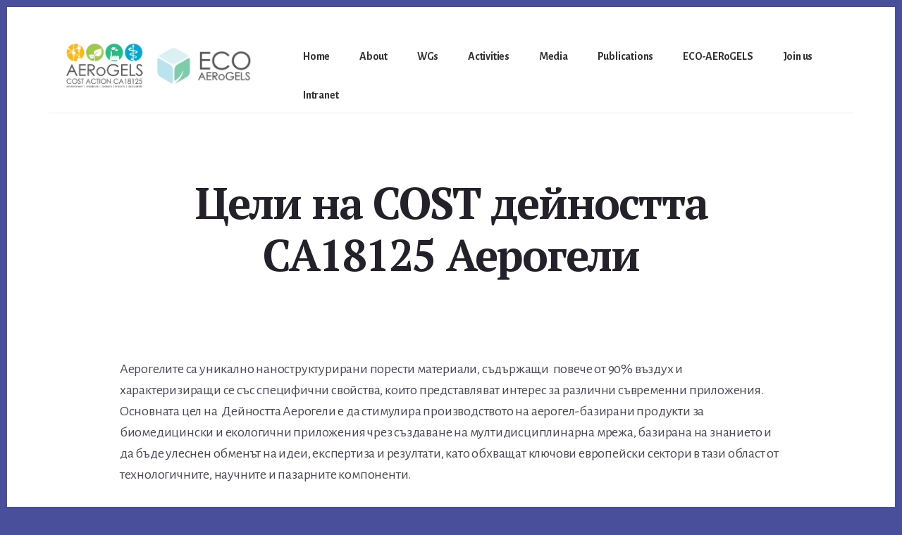

--- FILE ---
content_type: text/css
request_url: https://cost-aerogels.eu/wp-content/uploads/tlp-team/team-sc.css?ver=1748808753
body_size: 472
content:
/*sc-483-start*/.rt-team-container.rt-team-container-483 .single-team-area .overlay a.detail-popup,.rt-team-container.rt-team-container-483 .layout18 .single-team-area .tlp-overlay  a.share-icon,.rt-team-container.rt-team-container-483 .layout18 .single-team-area .tlp-overlay .social-icons > a, .rt-team-container.rt-team-container-483 .contact-info ul li i{color:rgba(61,73,198,0.8);}.rt-team-container.rt-team-container-483 .layout16 .single-team-area .social-icons, .rt-team-container.rt-team-container-483 .layout16 .single-team-area:hover:before, .rt-team-container.rt-team-container-483 .single-team-area .skill-prog .fill,.tlp-team .rt-team-container.rt-team-container-483 .tlp-content, .tlp-popup-wrap-483 .tlp-tooltip + .tooltip > .tooltip-inner, .tlp-modal-483 .tlp-tooltip + .tooltip > .tooltip-inner, .rt-modal-483 .tlp-tooltip + .tooltip > .tooltip-inner,.rt-team-container.rt-team-container-483 .layout1 .tlp-content,.rt-team-container.rt-team-container-483 .layout11 .single-team-area .tlp-title,.rt-team-container.rt-team-container-483 .carousel7 .single-team-area .team-name,.rt-team-container.rt-team-container-483 .layout14 .rt-grid-item .tlp-overlay, .rt-team-container.rt-team-container-483 .carousel8 .rt-grid-item .tlp-overlay,.rt-team-container.rt-team-container-483 .isotope6 .single-team-area h3 .team-name,.rt-team-container.rt-team-container-483 .carousel8 .rt-grid-item .tlp-overlay .social-icons:before,.rt-team-container.rt-team-container-483 .layout14 .rt-grid-item .tlp-overlay .social-icons:before,.rt-team-container.rt-team-container-483 .skill-prog .fill,.rt-team-container.rt-team-container-483 .special-selected-top-wrap .ttp-label,#rt-smart-modal-container.rt-modal-483 .rt-smart-modal-header,.rt-team-container.rt-team-container-483 .layout6 .tlp-info-block, .rt-team-container.rt-team-container-483 .isotope-free .tlp-content,.rt-team-container.rt-team-container-483 .layout17 .single-team-area:hover .tlp-content,.rt-team-container.rt-team-container-483 .layout17 .single-team-area .social-icons a:hover,.rt-team-container.rt-team-container-483 .layout18 .single-team-area .tlp-overlay  a.share-icon:hover,.rt-team-container.rt-team-container-483 .layout18 .single-team-area .tlp-overlay  .social-icons > a:hover, .rt-team-container.rt-team-container-483 .carousel9 .single-team-area .tlp-overlay{background:rgba(61,73,198,0.8) !important;}.rt-team-container.rt-team-container-483 .layout16 .single-team-area:hover:after{border-color:rgba(61,73,198,0.8) !important;}.rt-team-container.rt-team-container-483 .layout15 .single-team-area:before,.rt-team-container.rt-team-container-483 .isotope10 .single-team-area:before,.rt-team-container.rt-team-container-483 .carousel11 .single-team-area:before{background:rgb(0,0,0)}#rt-smart-modal-container.loading.rt-modal-483 .rt-spinner, .rt-team-container.rt-team-container-483 .tlp-team-skill .tooltip.top .tooltip-arrow, .tlp-popup-wrap-483 .tlp-tooltip + .tooltip > .tooltip-arrow, .tlp-modal-483 .tlp-tooltip + .tooltip > .tooltip-arrow, .rt-modal-483 .tlp-tooltip + .tooltip > .tooltip-arrow {border-top-color:rgba(61,73,198,0.8);}.rt-team-container.rt-team-container-483 .layout6 .tlp-right-arrow:after{border-color: transparent rgba(61,73,198,0.8);}.rt-team-container.rt-team-container-483 .layout6 .tlp-left-arrow:after{border-color:rgba(61,73,198,0.8) transparent transparent;}.rt-team-container.rt-team-container-483 .layout12 .single-team-area h3 .team-name,.rt-team-container.rt-team-container-483 .isotope6 .single-team-area h3 .team-name,.rt-team-container.rt-team-container-483  .layout12 .single-team-area h3 .team-name,.rt-team-container.rt-team-container-483 .isotope6 .single-team-area h3 .team-name {background:rgba(61,73,198,0.8);}.tlp-popup-wrap-483 .skill-prog .fill, .tlp-modal-483 .skill-prog .fill{background-color:rgba(61,73,198,0.8);}.rt-team-container.rt-team-container-483 .special-selected-top-wrap .img:after{background:rgb(0,0,0)}#rt-smart-modal-container.rt-modal-483 .rt-smart-modal-header a.rt-smart-nav-item{-webkit-text-stroke: 1px rgb(0,0,0);}#rt-smart-modal-container.rt-modal-483 .rt-smart-modal-header a.rt-smart-modal-close{-webkit-text-stroke: 6px rgb(0,0,0);}.rt-team-container.rt-team-container-483 h3,
                .rt-team-container.rt-team-container-483 .isotope1 .team-member h3,
                .rt-team-container.rt-team-container-483 h3 a,.rt-team-container.rt-team-container-483 .overlay h3 a,
                .rt-team-container.rt-team-container-483 .layout8 .tlp-overlay h3 a,
                .rt-team-container.rt-team-container-483 .layout9 .single-team-area h3 a,
                .rt-team-container.rt-team-container-483 .layout6 .tlp-info-block h3 a,
                .rt-team-container.rt-team-container-483 .carousel11 .single-team-area .ttp-member-title h3 a,
                .rt-team-container.rt-team-container-483 .layout10 .tlp-overlay .tlp-title h3 a,
                .rt-team-container.rt-team-container-483 .layout11 .single-team-area .ttp-member-title h3 a,
                .rt-team-container.rt-team-container-483 .layout12 .single-team-area h3 a,
                .rt-team-container.rt-team-container-483 .layout15 .single-team-area .ttp-member-title h3 a,
                .rt-team-container.rt-team-container-483 .isotope5 .tlp-overlay h3 a,
                .rt-team-container.rt-team-container-483 .isotope6 .single-team-area h3 a,
                .rt-team-container.rt-team-container-483 .isotope10 .single-team-area .ttp-member-title h3 a,
                .rt-team-container.rt-team-container-483 .single-team-area .tlp-content h3 a{ text-align:center; }.rt-team-container.rt-team-container-483 .tlp-position,.rt-team-container.rt-team-container-483 .isotope10 .single-team-area .ttp-member-title .tlp-position a,.rt-team-container.rt-team-container-483 .isotope1 .team-member .overlay .tlp-position,.rt-team-container.rt-team-container-483 .layout11 .single-team-area .ttp-member-title .tlp-position a,.rt-team-container.rt-team-container-483 .carousel11 .single-team-area .ttp-member-title .tlp-position a,.rt-team-container.rt-team-container-483 .layout15 .single-team-area .ttp-member-title .tlp-position a,.rt-team-container.rt-team-container-483 .layout16 .single-team-area .tlp-position a ,.rt-team-container.rt-team-container-483 .tlp-position a,.rt-team-container.rt-team-container-483 .layout17 .single-team-area .tlp-position a,.rt-team-container.rt-team-container-483 .overlay .tlp-position,.rt-team-container.rt-team-container-483 .tlp-layout-isotope .overlay .tlp-position{ text-align:center; }.rt-team-container.rt-team-container-483 .short-bio p,.rt-team-container.rt-team-container-483 .short-bio p a,.rt-team-container.rt-team-container-483 .overlay .short-bio p, .rt-team-container.rt-team-container-483 .overlay .short-bio p a{text-align:center;}.rt-team-container.rt-team-container-483 .social-icons a,.rt-team-container.rt-team-container-483 .layout17 .single-team-area .social-icons a,.rt-team-container.rt-team-container-483 .layout17 .single-team-area .icons-wrapper a.share-icon{background:rgba(61,73,198,0.8);}/*sc-483-end*/